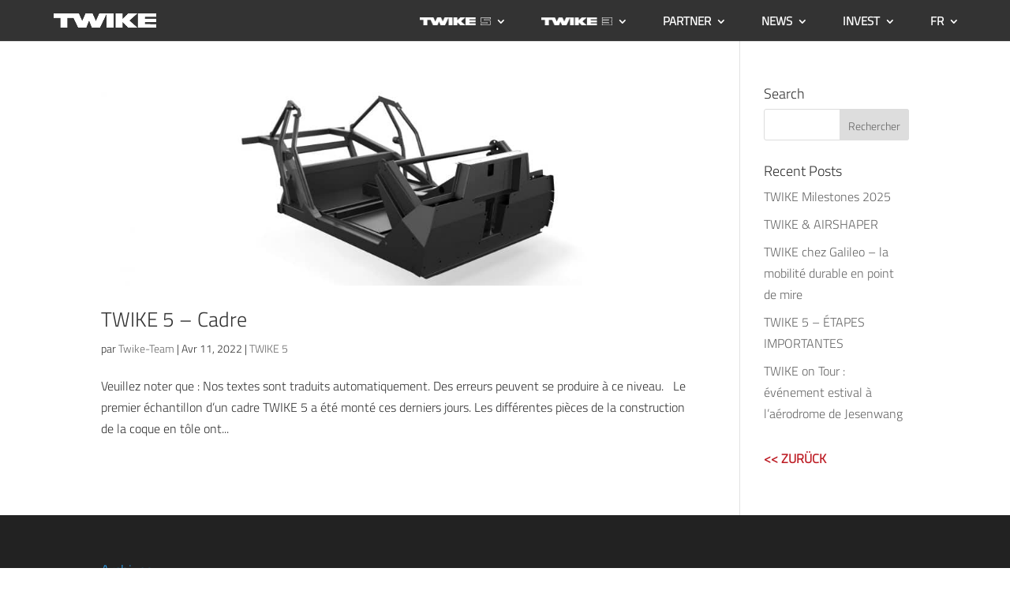

--- FILE ---
content_type: text/html; charset=UTF-8
request_url: https://twike.com/wp-admin/admin-ajax.php?&action=dm_device_id
body_size: -125
content:
69759995-e34a-f970-b1c1-512f2b17b863

--- FILE ---
content_type: text/css; charset=utf-8
request_url: https://twike.com/wp-content/plugins/twike-ranking-table/public/css/twike-ranking-table-public.css?ver=1.0.0
body_size: 338
content:
/**
 * All of the CSS for your public-facing functionality should be
 * included in this file.
 */

.twike-nickname {
  font-family: "OCR", Helvetica, Arial, Lucida, sans-serif;
  text-decoration: underline;
}

.twike-ranking-table {
  border: 0 !important;
  margin: 30px 0 !important;
}

.twike-ranking-table tr:not(:first-child) {
  border-top: 1px solid #333;
}

.twike-ranking-table th {
  font-weight: normal !important;
}

.twike-ranking-table td {
  font-family: "OCR", Helvetica, Arial, Lucida, sans-serif;
  font-size: 1.8em;
  border-top: 0 !important;
  padding: 10px 3px 3px 24px !important;
}

.twike-ranking-table th {
  font-weight: normal;
}

.twike-ranking-table th {
  line-height: 1.3rem;
  width: 200px;
}

.twike-ranking-search input {
  border-radius: 14px;
}

.twike-ranking-search button {
  display: block;
  margin: 30px auto 45px auto !important; 
}

.twike-ranking-search button:disabled {
  cursor: pointer;
}

.twike-ranking-search button:not(:disabled):hover {
  cursor: pointer;
}

.lds-ring {
  display: block;
  position: relative;
  width: 80px;
  height: 80px;
  margin: 0 auto;
}
.lds-ring div {
  box-sizing: border-box;
  display: block;
  position: absolute;
  width: 64px;
  height: 64px;
  margin: 8px;
  border: 8px solid #333;
  border-radius: 50%;
  animation: lds-ring 1.2s cubic-bezier(0.5, 0, 0.5, 1) infinite;
  border-color: #333 transparent transparent transparent;
}
.lds-ring div:nth-child(1) {
  animation-delay: -0.45s;
}
.lds-ring div:nth-child(2) {
  animation-delay: -0.3s;
}
.lds-ring div:nth-child(3) {
  animation-delay: -0.15s;
}
@keyframes lds-ring {
  0% {
    transform: rotate(0deg);
  }
  100% {
    transform: rotate(360deg);
  }
}


--- FILE ---
content_type: text/javascript; charset=utf-8
request_url: https://twike.com/wp-content/cache/borlabs-cookie/1/borlabs-cookie-config-fr.json.js?ver=3.3.23-30
body_size: 14614
content:
var borlabsCookieConfig = (function () { return JSON.parse("{\"contentBlockers\":{\"facebook-content-blocker\":{\"description\":\"\",\"hosts\":[{\"hostname\":\"connect.facebook.net\"},{\"hostname\":\"facebook.com\"}],\"id\":\"facebook-content-blocker\",\"javaScriptGlobal\":\"if (document.querySelector(&#039;[data-borlabs-cookie-script-blocker-id=&quot;facebook-sdk&quot;]&#039;)) {\\n\\twindow.BorlabsCookie.ScriptBlocker.allocateScriptBlockerToContentBlocker(contentBlockerData.id, &#039;facebook-sdk&#039;, &#039;scriptBlockerId&#039;);\\n\\twindow.BorlabsCookie.Unblock.unblockScriptBlockerId(&#039;facebook-sdk&#039;);\\n}\",\"javaScriptInitialization\":\"if(typeof FB === &quot;object&quot;) { FB.XFBML.parse(el.parentElement); }\",\"name\":\"Facebook\",\"providerId\":\"meta\",\"repeatableSettings\":[],\"serviceId\":\"facebook\",\"settings\":{\"execute-global-code-before-unblocking\":\"1\"}},\"google-maps\":{\"description\":\"\",\"hosts\":[{\"hostname\":\"google.com\"},{\"hostname\":\"google.de\"},{\"hostname\":\"maps.google.com\"}],\"id\":\"google-maps\",\"javaScriptGlobal\":\"\",\"javaScriptInitialization\":\"\",\"name\":\"Google Maps\",\"providerId\":\"google\",\"repeatableSettings\":[],\"serviceId\":\"maps\",\"settings\":{\"execute-global-code-before-unblocking\":\"\",\"api-key\":\"\"}},\"google-maps-divi\":{\"description\":\"\",\"hosts\":[],\"id\":\"google-maps-divi\",\"javaScriptGlobal\":\"if (document.querySelector(&#039;[data-borlabs-cookie-script-blocker-id=&quot;google-maps-api&quot;]&#039;)) {\\n\\twindow.BorlabsCookie.ScriptBlocker.allocateScriptBlockerToContentBlocker(contentBlockerData.id, &#039;google-maps-api&#039;, &#039;scriptBlockerId&#039;);\\n\\twindow.BorlabsCookie.Unblock.unblockScriptBlockerId(&#039;google-maps-api&#039;);\\n}\",\"javaScriptInitialization\":\"(function() {\\n\\tif (typeof el.parentNode !== &#039;undefined&#039; &amp;&amp; el.parentNode.hasAttribute(&#039;data-borlabs-remove-container-on-unlocking&#039;)) {\\n\\t\\tvar toRemove = el.parentNode;\\n\\t\\tvar parentNode = el.parentNode.parentNode; \\n\\t\\tparentNode.insertBefore(el, toRemove);\\n\\t\\tparentNode.removeChild(toRemove);\\n\\t}\\n\\twindow.BorlabsCookie.Tools.onExist(&#039;google&#039;, () =&gt; {\\n\\t\\twindow.et_pb_map_init(jQuery(el.parentNode));\\n\\t});\\n})();\",\"name\":\"Google Maps\",\"providerId\":\"google\",\"repeatableSettings\":[],\"serviceId\":\"maps\",\"settings\":{\"execute-global-code-before-unblocking\":\"1\"}},\"google-maps-custom\":{\"description\":\"\",\"hosts\":[],\"id\":\"google-maps-custom\",\"javaScriptGlobal\":\"\",\"javaScriptInitialization\":\"\",\"name\":\"Google Maps Custom\",\"providerId\":\"google\",\"repeatableSettings\":[],\"serviceId\":\"maps\",\"settings\":{\"execute-global-code-before-unblocking\":\"0\"}},\"maps\":{\"description\":\"\",\"hosts\":[],\"id\":\"maps\",\"javaScriptGlobal\":\"\",\"javaScriptInitialization\":\"\",\"name\":\"Google Maps Custom\",\"providerId\":\"google\",\"repeatableSettings\":[],\"serviceId\":\"maps\",\"settings\":{\"execute-global-code-before-unblocking\":\"0\"}},\"instagram\":{\"description\":\"\",\"hosts\":[{\"hostname\":\"instagram.com\"}],\"id\":\"instagram\",\"javaScriptGlobal\":\"if (document.querySelector(&#039;[data-borlabs-cookie-script-blocker-id=&quot;instagram-embed-script&quot;]&#039;)) {\\n\\twindow.BorlabsCookie.ScriptBlocker.allocateScriptBlockerToContentBlocker(contentBlockerData.id, &#039;instagram-embed-script&#039;, &#039;scriptBlockerId&#039;);\\n\\twindow.BorlabsCookie.Unblock.unblockScriptBlockerId(&#039;instagram-embed-script&#039;);\\n}\",\"javaScriptInitialization\":\"if (typeof instgrm === &quot;object&quot; &amp;&amp; typeof instgrm.Embeds === &quot;object&quot; &amp;&amp; typeof instgrm.Embeds.process === &quot;function&quot;) {\\n\\twindow.instgrm.Embeds.process();\\n}\",\"name\":\"Instagram\",\"providerId\":\"meta\",\"repeatableSettings\":[],\"serviceId\":\"instagram\",\"settings\":{\"execute-global-code-before-unblocking\":\"1\"}},\"open-street-map\":{\"description\":\"\",\"hosts\":[{\"hostname\":\"openstreetmap.org\"},{\"hostname\":\"osm.org\"}],\"id\":\"open-street-map\",\"javaScriptGlobal\":\"\",\"javaScriptInitialization\":\"\",\"name\":\"OpenStreetMap\",\"providerId\":\"open-street-map\",\"repeatableSettings\":[],\"serviceId\":\"open-street-map\",\"settings\":{\"execute-global-code-before-unblocking\":\"\"}},\"default\":{\"description\":\"Le &lt;strong&gt;Bloqueur de contenu&lt;em&gt;par d\\u00e9faut&lt;\\/em&gt;&lt;\\/strong&gt; est un type sp\\u00e9cial qui est toujours utilis\\u00e9 lorsqu&#039;aucun &lt;strong&gt;Bloqueur de contenu&lt;\\/strong&gt; sp\\u00e9cifique n&#039;a \\u00e9t\\u00e9 trouv\\u00e9.&lt;br&gt;Il n&#039;est donc pas possible d&#039;utiliser la fonctionnalit\\u00e9 &lt;strong&gt;D\\u00e9bloquer tout&lt;\\/strong&gt;.\",\"hosts\":[],\"id\":\"default\",\"javaScriptGlobal\":\"\",\"javaScriptInitialization\":\"\",\"name\":\"Par d\\u00e9faut\",\"providerId\":\"unknown\",\"repeatableSettings\":[],\"serviceId\":null,\"settings\":{\"execute-global-code-before-unblocking\":\"\"}},\"contact-form-seven-recaptcha\":{\"description\":\"\",\"hosts\":[],\"id\":\"contact-form-seven-recaptcha\",\"javaScriptGlobal\":\"if (document.querySelector(&#039;[data-borlabs-cookie-script-blocker-id=&quot;contact-form-seven-recaptcha&quot;]&#039;)) {\\n  window.BorlabsCookie.ScriptBlocker.allocateScriptBlockerToContentBlocker(contentBlockerData.id, &#039;contact-form-seven-recaptcha&#039;, &#039;scriptBlockerId&#039;);\\n  window.BorlabsCookie.Unblock.unblockScriptBlockerId(&#039;contact-form-seven-recaptcha&#039;);\\n}\",\"javaScriptInitialization\":\"BorlabsCookie.Tools.onExist(&#039;grecaptcha&#039;, () =&gt; {\\n!function(e){var t={};function r(n){if(t[n])return t[n].exports;var o=t[n]={i:n,l:!1,exports:{}};return e[n].call(o.exports,o,o.exports,r),o.l=!0,o.exports}r.m=e,r.c=t,r.d=function(e,t,n){r.o(e,t)||Object.defineProperty(e,t,{enumerable:!0,get:n})},r.r=function(e){&quot;undefined&quot;!=typeof Symbol&amp;&amp;Symbol.toStringTag&amp;&amp;Object.defineProperty(e,Symbol.toStringTag,{value:&quot;Module&quot;}),Object.defineProperty(e,&quot;__esModule&quot;,{value:!0})},r.t=function(e,t){if(1&amp;t&amp;&amp;(e=r(e)),8&amp;t)return e;if(4&amp;t&amp;&amp;&quot;object&quot;==typeof e&amp;&amp;e&amp;&amp;e.__esModule)return e;var n=Object.create(null);if(r.r(n),Object.defineProperty(n,&quot;default&quot;,{enumerable:!0,value:e}),2&amp;t&amp;&amp;&quot;string&quot;!=typeof e)for(var o in e)r.d(n,o,function(t){return e[t]}.bind(null,o));return n},r.n=function(e){var t=e&amp;&amp;e.__esModule?function(){return e.default}:function(){return e};return r.d(t,&quot;a&quot;,t),t},r.o=function(e,t){return Object.prototype.hasOwnProperty.call(e,t)},r.p=&quot;&quot;,r(r.s=3)}([function(e,t){e.exports=function(e,t){(null==t||t&gt;e.length)&amp;&amp;(t=e.length);for(var r=0,n=new Array(t);r&lt;t;r++)n[r]=e[r];return n},e.exports.default=e.exports,e.exports.__esModule=!0},function(e,t,r){var n=r(4),o=r(5),c=r(6),u=r(7);e.exports=function(e){return n(e)||o(e)||c(e)||u()},e.exports.default=e.exports,e.exports.__esModule=!0},function(e,t){e.exports=function(e,t,r){return t in e?Object.defineProperty(e,t,{value:r,enumerable:!0,configurable:!0,writable:!0}):e[t]=r,e},e.exports.default=e.exports,e.exports.__esModule=!0},function(e,t,r){&quot;use strict&quot;;r.r(t);var n,o=r(1),c=r.n(o),u=r(2),a=r.n(u);function i(e,t){var r=Object.keys(e);if(Object.getOwnPropertySymbols){var n=Object.getOwnPropertySymbols(e);t&amp;&amp;(n=n.filter((function(t){return Object.getOwnPropertyDescriptor(e,t).enumerable}))),r.push.apply(r,n)}return r}wpcf7_recaptcha=function(e){for(var t=1;t&lt;arguments.length;t++){var r=null!=arguments[t]?arguments[t]:{};t%2?i(Object(r),!0).forEach((function(t){a()(e,t,r[t])})):Object.getOwnPropertyDescriptors?Object.defineProperties(e,Object.getOwnPropertyDescriptors(r)):i(Object(r)).forEach((function(t){Object.defineProperty(e,t,Object.getOwnPropertyDescriptor(r,t))}))}return e}({},null!==(n=wpcf7_recaptcha)&amp;&amp;void 0!==n?n:{});var f=wpcf7_recaptcha.sitekey,p=wpcf7_recaptcha.actions,s=p.homepage,l=p.contactform,d=function(e){var t=e.action,r=e.func,n=e.params;grecaptcha.execute(f,{action:t}).then((function(e){var r=new CustomEvent(&quot;wpcf7grecaptchaexecuted&quot;,{detail:{action:t,token:e}});document.dispatchEvent(r)})).then((function(){&quot;function&quot;==typeof r&amp;&amp;r.apply(void 0,c()(n))})).catch((function(e){return console.error(e)}))};if(grecaptcha.ready((function(){d({action:s})})),document.addEventListener(&quot;change&quot;,(function(e){d({action:l})})),&quot;undefined&quot;!=typeof wpcf7&amp;&amp;&quot;function&quot;==typeof wpcf7.submit){var b=wpcf7.submit;wpcf7.submit=function(e){var t=arguments.length&gt;1&amp;&amp;void 0!==arguments[1]?arguments[1]:{};d({action:l,func:b,params:[e,t]})}}document.addEventListener(&quot;wpcf7grecaptchaexecuted&quot;,(function(e){document.querySelectorAll(&#039;form.wpcf7-form input[name=&quot;_wpcf7_recaptcha_response&quot;]&#039;).forEach((function(t){t.setAttribute(&quot;value&quot;,e.detail.token)}))}))},function(e,t,r){var n=r(0);e.exports=function(e){if(Array.isArray(e))return n(e)},e.exports.default=e.exports,e.exports.__esModule=!0},function(e,t){e.exports=function(e){if(&quot;undefined&quot;!=typeof Symbol&amp;&amp;Symbol.iterator in Object(e))return Array.from(e)},e.exports.default=e.exports,e.exports.__esModule=!0},function(e,t,r){var n=r(0);e.exports=function(e,t){if(e){if(&quot;string&quot;==typeof e)return n(e,t);var r=Object.prototype.toString.call(e).slice(8,-1);return&quot;Object&quot;===r&amp;&amp;e.constructor&amp;&amp;(r=e.constructor.name),&quot;Map&quot;===r||&quot;Set&quot;===r?Array.from(e):&quot;Arguments&quot;===r||\\/^(?:Ui|I)nt(?:8|16|32)(?:Clamped)?Array$\\/.test(r)?n(e,t):void 0}},e.exports.default=e.exports,e.exports.__esModule=!0},function(e,t){e.exports=function(){throw new TypeError(&quot;Invalid attempt to spread non-iterable instance.\\\\nIn order to be iterable, non-array objects must have a [Symbol.iterator]() method.&quot;)},e.exports.default=e.exports,e.exports.__esModule=!0}]);\\n  \\n  \\/\\/ enable submit\\n  const form = el.previousSibling;\\n  if (!form) { return; }\\n  document.querySelectorAll(&#039;.wpcf7-submit&#039;).forEach(btn =&gt; btn.disabled = false);\\n});\",\"name\":\"reCAPTCHA\",\"providerId\":\"google\",\"repeatableSettings\":[],\"serviceId\":\"recaptcha\",\"settings\":{\"execute-global-code-before-unblocking\":\"1\"}},\"divi-contact-form-recaptcha\":{\"description\":\"\",\"hosts\":[],\"id\":\"divi-contact-form-recaptcha\",\"javaScriptGlobal\":\"if (document.querySelector(&#039;[data-borlabs-cookie-script-blocker-id=&quot;divi-recaptcha&quot;]&#039;)) {\\n  window.BorlabsCookie.ScriptBlocker.allocateScriptBlockerToContentBlocker(contentBlockerData.id, &#039;divi-recaptcha&#039;, &#039;scriptBlockerId&#039;);\\n  window.BorlabsCookie.Unblock.unblockScriptBlockerId(&#039;divi-recaptcha&#039;);\\n}\",\"javaScriptInitialization\":\"BorlabsCookie.Tools.onExist(&#039;grecaptcha&#039;, () =&gt; {\\n  jQuery(&#039;.et_pb_contact_submit&#039;).prop(&#039;disabled&#039;, false);\\n  grecaptcha.ready(function() {\\n    window.etCore.api.spam.recaptcha.init();\\n  });\\n})\",\"name\":\"reCAPTCHA\",\"providerId\":\"google\",\"repeatableSettings\":[],\"serviceId\":\"recaptcha\",\"settings\":{\"execute-global-code-before-unblocking\":\"1\"}},\"gravity-forms-recaptcha\":{\"description\":\"\",\"hosts\":[],\"id\":\"gravity-forms-recaptcha\",\"javaScriptGlobal\":\"if (document.querySelector(&#039;[data-borlabs-cookie-script-blocker-id=&quot;gravity-forms-recaptcha&quot;]&#039;)) {\\n  window.BorlabsCookie.ScriptBlocker.allocateScriptBlockerToContentBlocker(contentBlockerData.id, &#039;gravity-forms-recaptcha&#039;, &#039;scriptBlockerId&#039;);\\n  window.BorlabsCookie.Unblock.unblockScriptBlockerId(&#039;gravity-forms-recaptcha&#039;);\\n}\",\"javaScriptInitialization\":\"\",\"name\":\"reCAPTCHA\",\"providerId\":\"google\",\"repeatableSettings\":[],\"serviceId\":\"recaptcha\",\"settings\":{\"execute-global-code-before-unblocking\":\"1\"}},\"contact-form-seven-turnstile\":{\"description\":\"\",\"hosts\":[],\"id\":\"contact-form-seven-turnstile\",\"javaScriptGlobal\":\"if (document.querySelector(&#039;[data-borlabs-cookie-script-blocker-id=&quot;contact-form-seven-turnstile&quot;]&#039;)) {\\n\\twindow.BorlabsCookie.ScriptBlocker.allocateScriptBlockerToContentBlocker(contentBlockerData.id, &#039;contact-form-seven-turnstile&#039;, &#039;scriptBlockerId&#039;);\\n\\twindow.BorlabsCookie.Unblock.unblockScriptBlockerId(&#039;contact-form-seven-turnstile&#039;);\\n}\",\"javaScriptInitialization\":\"el.closest(&#039;.wpcf7-form&#039;)?.querySelectorAll(&#039;.wpcf7-submit&#039;)?.forEach(btn =&gt; btn.disabled = false);\",\"name\":\"Turnstile\",\"providerId\":\"cloudflare\",\"repeatableSettings\":[],\"serviceId\":\"turnstile\",\"settings\":{\"execute-global-code-before-unblocking\":\"1\"}},\"vimeo-content-blocker\":{\"description\":\"\",\"hosts\":[{\"hostname\":\"vimeo.com\"}],\"id\":\"vimeo-content-blocker\",\"javaScriptGlobal\":\"if (document.querySelector(&#039;[data-borlabs-cookie-script-blocker-id=&quot;vimeo-player-sdk&quot;]&#039;)) {\\n  window.BorlabsCookie.ScriptBlocker.allocateScriptBlockerToContentBlocker(contentBlockerData.id, &#039;vimeo-player-sdk&#039;, &#039;scriptBlockerId&#039;);\\n  window.BorlabsCookie.Unblock.unblockScriptBlockerId(&#039;vimeo-player-sdk&#039;);\\n}\",\"javaScriptInitialization\":\"\",\"name\":\"Vimeo\",\"providerId\":\"vimeo\",\"repeatableSettings\":[],\"serviceId\":\"vimeo\",\"settings\":{\"delete-thumbnails-off\":\"0\",\"execute-global-code-before-unblocking\":\"1\",\"save-thumbnails-on\":\"1\",\"autoplay-off\":\"0\",\"video-wrapper-off\":\"0\"}},\"x-alias-twitter-content-blocker\":{\"description\":\"\",\"hosts\":[{\"hostname\":\"twitter.com\"},{\"hostname\":\"t.co\"}],\"id\":\"x-alias-twitter-content-blocker\",\"javaScriptGlobal\":\"if (document.querySelector(&#039;[data-borlabs-cookie-script-blocker-id=&quot;x-alias-twitter&quot;]&#039;)) {\\n\\twindow.BorlabsCookie.ScriptBlocker.allocateScriptBlockerToContentBlocker(contentBlockerData.id, &#039;x-alias-twitter&#039;, &#039;scriptBlockerId&#039;);\\n\\twindow.BorlabsCookie.Unblock.unblockScriptBlockerId(&#039;x-alias-twitter&#039;);\\n}\",\"javaScriptInitialization\":\"\",\"name\":\"X\",\"providerId\":\"x-alias-twitter\",\"repeatableSettings\":[],\"serviceId\":\"x-alias-twitter\",\"settings\":{\"execute-global-code-before-unblocking\":\"1\"}},\"youtube-content-blocker\":{\"description\":\"\",\"hosts\":[{\"hostname\":\"youtu.be\"},{\"hostname\":\"youtube-nocookie.com\"},{\"hostname\":\"youtube.\"},{\"hostname\":\"youtube.com\"}],\"id\":\"youtube-content-blocker\",\"javaScriptGlobal\":\"\",\"javaScriptInitialization\":\"\",\"name\":\"YouTube\",\"providerId\":\"google\",\"repeatableSettings\":[],\"serviceId\":\"youtube\",\"settings\":{\"execute-global-code-before-unblocking\":\"\",\"delete-thumbnails-off\":\"0\",\"save-thumbnails-on\":\"1\",\"youtube-thumbnail-quality\":\"hqdefault\",\"youtube-change-url-to-nocookie-on\":\"1\",\"autoplay-off\":\"0\",\"video-wrapper-off\":\"0\"}}},\"globalStrings\":{\"a11yDialogCloseButton\":\"Fermer la bo\\u00eete de dialogue\",\"a11yDialogCloseButtonExplained\":\"Ce bouton ferme la bo\\u00eete de dialogue. Ses fonctions sont identiques \\u00e0 celles du bouton {{ entranceAcceptOnlyEssential }}.\",\"a11yProviderDialogExplained\":\"Vous trouverez ci-dessous une liste d\\u00e9taillant le provider dont le service ou le contenu est actuellement bloqu\\u00e9.\",\"a11yProviderListExplained\":\"La liste suivante \\u00e9num\\u00e8re les providers pour lesquels un consentement peut \\u00eatre donn\\u00e9.\",\"a11yRegionServices\":\"Liste des services et option filtre\",\"a11yRegionServicesExplained\":\"Cette section contient une liste des services pour lesquels vous pouvez donner votre consentement. Vous pouvez utiliser le filtre pour r\\u00e9duire la liste en entrant un terme de recherche. La liste se met \\u00e0 jour automatiquement au fur et \\u00e0 mesure de la saisie.\",\"a11yServiceGroupListExplained\":\"La liste suivante \\u00e9num\\u00e8re les groupes de services pour lesquels un consentement peut \\u00eatre donn\\u00e9. Le premier groupe de services est essentiel et ne peut \\u00eatre d\\u00e9coch\\u00e9.\",\"a11yWidgetButton\":\"Ouvrir la bo\\u00eete de dialogue Pr\\u00e9f\\u00e9rences en mati\\u00e8re de confidentialit\\u00e9\",\"consentHistoryLoading\":\"Chargement historique des consentements ...\",\"consentHistoryNoData\":\"Aucune donn\\u00e9e de consentement\",\"consentHistoryTableChoice\":\"Choix\",\"consentHistoryTableConsentGiven\":\"Oui\",\"consentHistoryTableConsents\":\"Consentements\",\"consentHistoryTableConsentWithdrawn\":\"Non\",\"consentHistoryTableDate\":\"Date\",\"consentHistoryTableVersion\":\"Version\",\"consentHistoryTableVersionChanges\":\"Modifications\",\"consentHistoryTableVersionChangesAdded\":\"Ajout\\u00e9(s)\",\"consentHistoryTableVersionChangesRemoved\":\"Retir\\u00e9(s)\",\"detailsAcceptAllButton\":\"Alle akzeptieren\",\"detailsAcceptOnlyEssential\":\"Nur essenzielle Cookies akzeptieren\",\"detailsBackLink\":\"Zur\\u00fcck\",\"detailsDescription\":\"Hier finden Sie eine \\u00dcbersicht \\u00fcber alle verwendeten Cookies. Sie k\\u00f6nnen Ihre Einwilligung zu ganzen Kategorien geben oder sich weitere Informationen anzeigen lassen und so nur bestimmte Cookies ausw\\u00e4hlen.\",\"detailsDeselectAll\":\"Tout d\\u00e9s\\u00e9lectionner\",\"detailsHeadline\":\"Datenschutzeinstellungen\",\"detailsHideMoreInformationLink\":\"Cookie-Informationen ausblenden\",\"detailsSaveConsentButton\":\"Speichern\",\"detailsSelectAll\":\"Tout s\\u00e9lectionner\",\"detailsShowMoreInformationLink\":\"Cookie-Informationen anzeigen\",\"detailsSwitchStatusActive\":\"An\",\"detailsSwitchStatusInactive\":\"Aus\",\"detailsTabConsentHistory\":\"Historique des consentements\",\"detailsTabProvider\":\"Provider\",\"detailsTabServiceGroups\":\"Groupes de services\",\"detailsTabServices\":\"Services\",\"entranceAcceptAllButton\":\"Alle akzeptieren\",\"entranceAcceptOnlyEssential\":\"Nur essenzielle Cookies akzeptieren\",\"entranceDescription\":\"We need your consent before you can continue on our website.\",\"entranceHeadline\":\"Datenschutzeinstellungen\",\"entranceLanguageSwitcherLink\":\"Langue\",\"entrancePreferencesButton\":\"Individuelle Datenschutzeinstellungen\",\"entrancePreferencesLink\":\"Cookie-Details\",\"entranceSaveConsentButton\":\"Speichern\",\"iabTcfA11yPurposeListExplained\":\"Voici une liste des finalit\\u00e9s de l\'IAB Transparency and Consent Framework (TCF) pour lesquelles un consentement peut \\u00eatre donn\\u00e9. Le TCF a \\u00e9t\\u00e9 cr\\u00e9\\u00e9 pour aider les \\u00e9diteurs, les providers de technologie et les annonceurs \\u00e0 se conformer au RGPD et \\u00e0 la directive ePrivacy de l\'UE.\",\"iabTcfA11yRegionTcfVendorConsentHistory\":\"Consentements vendors TCF et option filtre\",\"iabTcfA11yRegionTcfVendorConsentHistoryExplained\":\"Cette section contient une liste de vendors ainsi que des informations sur vos choix en mati\\u00e8re de consentement. Vous pouvez utiliser le filtre pour r\\u00e9duire la liste en saisissant un terme de recherche. La liste se met \\u00e0 jour automatiquement au fur et \\u00e0 mesure que vous tapez.\",\"iabTcfA11yRegionVendors\":\"Liste des vendors et option filtre\",\"iabTcfA11yRegionVendorsExplained\":\"Cette section contient une liste de vendors pour lesquels vous pouvez donner votre consentement. Vous pouvez utiliser le filtre pour r\\u00e9duire la liste en saisissant un terme de recherche. La liste se met \\u00e0 jour automatiquement au fur et \\u00e0 mesure de la saisie.\",\"iabTcfA11yServiceGroupListExplained\":\"La liste suivante \\u00e9num\\u00e8re les groupes de services pour lesquels un consentement peut \\u00eatre donn\\u00e9. Le premier groupe de services est essentiel et ne peut \\u00eatre d\\u00e9coch\\u00e9. Ces groupes de services ne font pas partie de la norme TCF.\",\"iabTcfDataRetention\":\"Conservation des donn\\u00e9es :\",\"iabTcfDataRetentionInDays\":\"Jours\",\"iabTcfDescriptionCookieInformation\":\"Les choix que vous faites concernant les finalit\\u00e9s et les vendors mentionn\\u00e9s dans cet avis sont stock\\u00e9s dans un cookie nomm\\u00e9 {{ iabTcfCookieName }} pendant une dur\\u00e9e maximale de {{ cookieLifetime }} jours.\",\"iabTcfDescriptionIndiviualSettings\":\"Veuillez noter qu\'en fonction des param\\u00e8tres individuels, il se peut que certaines fonctions du site ne soient pas disponibles.\",\"iabTcfDescriptionLegInt\":\"Certains de nos <a href=\\\"#\\\" role=\\\"button\\\" data-borlabs-cookie-actions=\\\"vendors\\\">Partenaires {{ totalVendors }}<\\/a> traitent vos donn\\u00e9es (r\\u00e9vocables \\u00e0 tout moment) sur la base de l\'<a href=\\\"#\\\" role=\\\"button\\\" data-borlabs-cookie-actions=\\\"leg-int\\\">Int\\u00e9r\\u00eat l\\u00e9gitime<\\/a>.\",\"iabTcfDescriptionMoreInformation\":\"Vous trouverez plus d\'informations sur l\'utilisation de vos donn\\u00e9es et sur nos partenaires dans la rubrique <a href=\\\"#\\\" role=\\\"button\\\" data-borlabs-cookie-actions=\\\"preferences\\\">Param\\u00e8tres<\\/a> ou dans notre politique de confidentialit\\u00e9.\",\"iabTcfDescriptionNoCommitment\":\"Il n\'y a aucune obligation d\'accepter le traitement de vos donn\\u00e9es pour utiliser cette offre.\",\"iabTcfDescriptionPersonalData\":\"Les donn\\u00e9es personnelles peuvent \\u00eatre trait\\u00e9es (par ex. finalit\\u00e9s de reconnaissance, adresses IP), par exemple pour personnaliser les publicit\\u00e9s et le contenu ou pour mesurer les publicit\\u00e9s et le contenu.\",\"iabTcfDescriptionRevoke\":\"Nous ne pouvons pas afficher certains consentements sans votre consentement. Vous pouvez r\\u00e9voquer ou modifier votre s\\u00e9lection \\u00e0 tout moment sous <a href=\\\"#\\\" role=\\\"button\\\" data-borlabs-cookie-actions=\\\"preferences\\\">Param\\u00e8tres<\\/a>. Votre s\\u00e9lection ne s\'appliquera qu\'\\u00e0 cette offre.\",\"iabTcfDescriptionTechnology\":\"Nous avons besoin de votre consentement pour que nous et nos partenaires {{ totalVendors }} puissions utiliser des cookies et d\'autres technologies pour vous proposer des contenus et des publicit\\u00e9s pertinents. C\'est ainsi que nous finan\\u00e7ons et optimisons notre site web.\",\"iabTcfHeadlineConsentHistory\":\"Consentements vendors TCF\",\"iabTcfHeadlineConsentHistoryNonTcfStandard\":\"Consentements norme non-TCF\",\"iabTcfHeadlineDataCategories\":\"Cat\\u00e9gories de donn\\u00e9es\",\"iabTcfHeadlineFeatures\":\"Fonctionnalit\\u00e9s\",\"iabTcfHeadlineIllustrations\":\"Illustrations\",\"iabTcfHeadlineLegitimateInterests\":\"Int\\u00e9r\\u00eats l\\u00e9gitimes\",\"iabTcfHeadlineNonTcfCategories\":\"Cat\\u00e9gories norme non-TCF\",\"iabTcfHeadlinePurposes\":\"Finalit\\u00e9s\",\"iabTcfHeadlineSpecialFeatures\":\"Fonctionnalit\\u00e9s sp\\u00e9ciales\",\"iabTcfHeadlineSpecialPurposes\":\"Finalit\\u00e9s sp\\u00e9ciales\",\"iabTcfHeadlineStandardDataRetention\":\"Conservation standard des donn\\u00e9es\",\"iabTcfHeadlineStorageInformation\":\"Informations stockage\",\"iabTcfHeadlineVendorAdditionalInformation\":\"Informations vendor\",\"iabTcfHeadlineVendorConsentHistory\":\"Historique\",\"iabTcfNonTcf\":\"Norme non-TCF\",\"iabTcfShowAllProviders\":\"Afficher tous les providers\",\"iabTcfShowAllVendors\":\"Afficher tous les vendors\",\"iabTcfStorageInformationCookieRefresh\":\"Rafra\\u00eechissement du cookie\",\"iabTcfStorageInformationDateDay\":\"Jour\",\"iabTcfStorageInformationDateDays\":\"Jours\",\"iabTcfStorageInformationDateLessThanADay\":\"Moins d\'un jour\",\"iabTcfStorageInformationDateMonth\":\"Mois\",\"iabTcfStorageInformationDateMonths\":\"Mois\",\"iabTcfStorageInformationDomain\":\"Domaine\",\"iabTcfStorageInformationIdentifier\":\"Identifiant\",\"iabTcfStorageInformationMaxAgeSeconds\":\"Dur\\u00e9e de vie\",\"iabTcfStorageInformationPurposes\":\"Finalit\\u00e9(s)\",\"iabTcfStorageInformationStatusNo\":\"Non\",\"iabTcfStorageInformationStatusYes\":\"Oui\",\"iabTcfStorageInformationType\":\"Type\",\"iabTcfStorageInformationUsesCookies\":\"Stockage du cookie\",\"iabTcfStorageInformationUsesNonCookieAccess\":\"Acc\\u00e8s sans cookie\",\"iabTcfTabCategories\":\"Cat\\u00e9gories\",\"iabTcfTabLegitimateInterest\":\"Int\\u00e9r\\u00eat l\\u00e9gitime\",\"iabTcfTabVendors\":\"Vendors\",\"iabTcfVendorLegitimateInterestClaim\":\"Revendication int\\u00e9r\\u00eat l\\u00e9gitime\",\"iabTcfVendorPlural\":\"Vendors\",\"iabTcfVendorPrivacyPolicy\":\"Politique de confidentialit\\u00e9\",\"iabTcfVendorSearchPlaceholder\":\"Rechercher vendors...\",\"iabTcfVendorSingular\":\"Vendor\",\"imprintLink\":\"Impressum\",\"legalInformationDescriptionConfirmAge\":\"If you are under 16 and wish to give consent to optional services, you must ask your legal guardians for permission.\",\"legalInformationDescriptionIndividualSettings\":\"Please note that based on individual settings not all functions of the site may be available.\",\"legalInformationDescriptionMoreInformation\":\"You can find more information about the use of your data in our <a href=\\\"{{ privacyPageUrl }}\\\">privacy policy<\\/a>.\",\"legalInformationDescriptionNonEuDataTransfer\":\"Some services process personal data in the USA. With your consent to use these services, you also consent to the processing of your data in the USA pursuant to Art. 49 (1) lit. a GDPR. The ECJ classifies the USA as a country with insufficient data protection according to EU standards. For example, there is a risk that U.S. authorities will process personal data in surveillance programs without any existing possibility of legal action for Europeans.\",\"legalInformationDescriptionNoObligation\":\"There is no obligation to consent to the processing of your data in order to use this offer.\",\"legalInformationDescriptionPersonalData\":\"Personal data may be processed (e.g. IP addresses), for example for personalized ads and content or ad and content measurement.\",\"legalInformationDescriptionRevoke\":\"Vous pouvez r\\u00e9voquer ou modifier votre s\\u00e9lection \\u00e0 tout moment dans la rubrique <a href=\\\"#\\\" role=\\\"button\\\" data-borlabs-cookie-actions=\\\"preferences\\\">Param\\u00e8tres<\\/a>.\",\"legalInformationDescriptionTechnology\":\"We use cookies and other technologies on our website. Some of them are essential, while others help us to improve this website and your experience.\",\"privacyLink\":\"Datenschutzerkl\\u00e4rung\",\"providerAddress\":\"Adresse\",\"providerCloseButton\":\"Fermer\",\"providerCookieUrl\":\"URL cookie\",\"providerDescription\":\"Description\",\"providerInformationTitle\":\"Informations provider\",\"providerName\":\"Nom provider\",\"providerOptOutUrl\":\"URL opt out\",\"providerPartners\":\"Partenaires\",\"providerPlural\":\"Providers\",\"providerPrivacyUrl\":\"URL politique de confidentialit\\u00e9 \",\"providerSearchPlaceholder\":\"Rechercher providers...\",\"providerSingular\":\"Provider\",\"serviceDetailsTableCookieLifetime\":\"Dur\\u00e9e de vie\",\"serviceDetailsTableCookiePurpose\":\"Finalit\\u00e9\",\"serviceDetailsTableCookiePurposeFunctional\":\"Fonctionnels\",\"serviceDetailsTableCookiePurposeTracking\":\"Suivi\",\"serviceDetailsTableCookies\":\"Cookie(s)\",\"serviceDetailsTableCookieType\":\"Type\",\"serviceDetailsTableCookieTypeHttp\":\"HTTP\",\"serviceDetailsTableCookieTypeLocalStorage\":\"Stockage local\",\"serviceDetailsTableCookieTypeSessionStorage\":\"Stockage de session\",\"serviceDetailsTableDescription\":\"Description\",\"serviceDetailsTableHosts\":\"H\\u00f4tes\",\"serviceDetailsTableName\":\"Nom\",\"serviceDetailsTableServiceOptionDataCollection\":\"Collecte des donn\\u00e9es\",\"serviceDetailsTableServiceOptionDataPurpose\":\"Finalit\\u00e9 des donn\\u00e9es\",\"serviceDetailsTableServiceOptionDistribution\":\"Distribution\",\"serviceDetailsTableServiceOptionLegalBasis\":\"Base l\\u00e9gale\",\"serviceDetailsTableServiceOptionProcessingLocation\":\"Lieu de traitement\",\"serviceDetailsTableServiceOptions\":\"Options de services\",\"serviceDetailsTableServiceOptionTechnology\":\"Technologie\",\"servicePlural\":\"Services\",\"serviceSearchPlaceholder\":\"Rechercher services...\",\"serviceSingular\":\"Service\"},\"providers\":{\"automattic-ireland\":{\"address\":\"Grand Canal Dock, 25 Herbert Pl Dublin, D02 AY86\",\"contentBlockerIds\":[],\"cookieUrl\":\"\",\"description\":\"Aut O&#039;Mattic A8C Ireland Ltd. est une filiale d&#039;Automattic, la soci\\u00e9t\\u00e9 \\u00e0 l&#039;origine de WordPress.com, Jetpack, WooCommerce, etc. Il s&#039;agit d&#039;une soci\\u00e9t\\u00e9 de d\\u00e9veloppement web.\",\"iabVendorId\":null,\"id\":\"automattic-ireland\",\"name\":\"Aut O\\u2019Mattic A8C Ireland Ltd.\",\"optOutUrl\":\"\",\"partners\":\"\",\"privacyUrl\":\"https:\\/\\/automattic.com\\/privacy\\/\",\"serviceIds\":[\"jetpack\"]},\"cloudflare\":{\"address\":\"Rosental 7, 80331 M\\u00fcnchen\",\"contentBlockerIds\":[\"contact-form-seven-turnstile\"],\"cookieUrl\":\"\",\"description\":\"Cloudflare fournit des services de s\\u00e9curit\\u00e9, de performance et de fiabilit\\u00e9 pour les sites web et les applications.\",\"iabVendorId\":null,\"id\":\"cloudflare\",\"name\":\"Cloudflare Germany GmbH\",\"optOutUrl\":\"\",\"partners\":\"\",\"privacyUrl\":\"https:\\/\\/www.cloudflare.com\\/fr-fr\\/privacypolicy\\/\",\"serviceIds\":[\"turnstile\"]},\"google\":{\"address\":\"Gordon House, Barrow Street, Dublin 4, Ireland\",\"contentBlockerIds\":[\"google-maps\",\"youtube-content-blocker\",\"contact-form-seven-recaptcha\",\"divi-contact-form-recaptcha\",\"google-maps-divi\",\"gravity-forms-recaptcha\",\"google-maps-custom\",\"maps\"],\"cookieUrl\":\"https:\\/\\/policies.google.com\\/technologies\\/cookies?hl=de\",\"description\":\"Google LLC, la soci\\u00e9t\\u00e9 qui chapeaute tous les services Google, est une entreprise technologique qui fournit divers services et se consacre au d\\u00e9veloppement de mat\\u00e9riel et de logiciels.\",\"iabVendorId\":null,\"id\":\"google\",\"name\":\"Google\",\"optOutUrl\":\"\",\"partners\":\"\",\"privacyUrl\":\"https:\\/\\/business.safety.google\\/privacy\\/?hl=de\",\"serviceIds\":[\"maps\",\"youtube\",\"recaptcha\"]},\"meta\":{\"address\":\"Meta Platforms Ireland Limited, 4 Grand Canal Square, Grand Canal Harbour, Dublin 2, Irland\",\"contentBlockerIds\":[\"facebook-content-blocker\",\"instagram\"],\"cookieUrl\":\"https:\\/\\/www.facebook.com\\/privacy\\/policies\\/cookies\\/\",\"description\":\"Meta Platforms Ireland Ltd, anciennement connue sous le nom de Facebook Ireland Ltd, est une entreprise technologique qui se concentre sur la construction du &quot;m\\u00e9tavers&quot; et propose des plateformes telles que Facebook, Instagram, WhatsApp et Oculus VR pour les r\\u00e9seaux sociaux, la communication et les exp\\u00e9riences de r\\u00e9alit\\u00e9 virtuelle.\",\"iabVendorId\":null,\"id\":\"meta\",\"name\":\"Meta\",\"optOutUrl\":\"\",\"partners\":\"\",\"privacyUrl\":\"https:\\/\\/www.facebook.com\\/privacy\\/explanation\",\"serviceIds\":[\"facebook\",\"instagram\"]},\"open-street-map\":{\"address\":\"OpenStreetMap Foundation, St John\\u2019s Innovation Centre, Cowley Road, Cambridge, CB4 0WS, United Kingdom\",\"contentBlockerIds\":[\"open-street-map\"],\"cookieUrl\":\"\",\"description\":\"OpenStreetMap est une base de donn\\u00e9es g\\u00e9ographiques libre et gratuite.\",\"iabVendorId\":null,\"id\":\"open-street-map\",\"name\":\"OpenStreetMap\",\"optOutUrl\":\"\",\"partners\":\"\",\"privacyUrl\":\"https:\\/\\/wiki.osmfoundation.org\\/wiki\\/Privacy_Policy\",\"serviceIds\":[\"open-street-map\"]},\"default\":{\"address\":\"-\",\"contentBlockerIds\":[],\"cookieUrl\":\"\",\"description\":\"Il s&#039;agit du propri\\u00e9taire de ce site web. Le propri\\u00e9taire est responsable du contenu de ce site web et du traitement de vos donn\\u00e9es personnelles.\",\"iabVendorId\":null,\"id\":\"default\",\"name\":\"Propri\\u00e9taire de ce site web\",\"optOutUrl\":\"\",\"partners\":\"\",\"privacyUrl\":\"https:\\/\\/twike.com\",\"serviceIds\":[\"wpml\"]},\"vimeo\":{\"address\":\"Vimeo Inc., 330 West 34th Street, 5th Floor, New York, New York 10001, USA\",\"contentBlockerIds\":[\"vimeo-content-blocker\"],\"cookieUrl\":\"https:\\/\\/vimeo.com\\/cookie_policy\",\"description\":\"Vimeo est une plateforme vid\\u00e9o qui permet aux utilisateurs de t\\u00e9l\\u00e9charger, de regarder et de partager des vid\\u00e9os.\",\"iabVendorId\":null,\"id\":\"vimeo\",\"name\":\"Vimeo\",\"optOutUrl\":\"\",\"partners\":\"\",\"privacyUrl\":\"https:\\/\\/vimeo.com\\/privacy\",\"serviceIds\":[\"vimeo\"]},\"x-alias-twitter\":{\"address\":\"Twitter International Unlimited Company, Attn: Data Protection Officer, One Cumberland Place, Fenian Street, Dublin 2, D02 AX07, IRLAND\",\"contentBlockerIds\":[\"x-alias-twitter-content-blocker\"],\"cookieUrl\":\"https:\\/\\/help.twitter.com\\/fr\\/rules-and-policies\\/x-cookies\",\"description\":\"X, anciennement connu sous le nom de Twitter, est un site de r\\u00e9seau social o\\u00f9 les gens communiquent par de courts messages.\",\"iabVendorId\":null,\"id\":\"x-alias-twitter\",\"name\":\"X\",\"optOutUrl\":\"\",\"partners\":\"\",\"privacyUrl\":\"https:\\/\\/twitter.com\\/fr\\/privacy\",\"serviceIds\":[\"x-alias-twitter\"]}},\"serviceGroups\":{\"essential\":{\"description\":\"Essenzielle Cookies erm\\u00f6glichen grundlegende Funktionen und sind f\\u00fcr die einwandfreie Funktion der Website erforderlich.\",\"id\":\"essential\",\"name\":\"Essenziell\",\"preSelected\":true,\"serviceIds\":[\"borlabs-cookie\",\"wpml\"]},\"marketing\":{\"description\":\"Marketing-Cookies werden von Drittanbietern oder Publishern verwendet, um personalisierte Werbung anzuzeigen. Sie tun dies, indem sie Besucher \\u00fcber Websites hinweg verfolgen.\",\"id\":\"marketing\",\"name\":\"Marketing\",\"preSelected\":false,\"serviceIds\":[\"jetpack\"]},\"external-media\":{\"description\":\"Inhalte von Videoplattformen und Social-Media-Plattformen werden standardm\\u00e4\\u00dfig blockiert. Wenn Cookies von externen Medien akzeptiert werden, bedarf der Zugriff auf diese Inhalte keiner manuellen Einwilligung mehr.\",\"id\":\"external-media\",\"name\":\"Externe Medien\",\"preSelected\":false,\"serviceIds\":[\"facebook\",\"maps\",\"instagram\",\"open-street-map\",\"x-alias-twitter\",\"vimeo\",\"youtube\",\"recaptcha\",\"turnstile\"]}},\"services\":{\"borlabs-cookie\":{\"cookies\":[{\"description\":\"Ce cookie stocke les informations relatives au consentement pour les groupes de services et les services individuels.\",\"hostname\":\"#\",\"lifetime\":\"60 jours\",\"name\":\"borlabs-cookie\",\"purpose\":\"functional\",\"type\":\"http\"}],\"description\":\"Enregistre les pr\\u00e9f\\u00e9rences des visiteurs s\\u00e9lectionn\\u00e9es dans la bo\\u00eete de dialogue de Borlabs Cookie.\",\"hosts\":[],\"id\":\"borlabs-cookie\",\"name\":\"Borlabs Cookie\",\"optInCode\":\"\",\"optOutCode\":\"\",\"options\":[],\"providerId\":\"default\",\"repeatableSettings\":[],\"serviceGroupId\":\"essential\",\"settings\":{\"asynchronous-opt-out-code\":\"\",\"block-cookies-before-consent\":\"\",\"disable-code-execution\":\"\",\"prioritize\":\"\"}},\"facebook\":{\"cookies\":[{\"description\":\"Nous utilisons ces cookies pour vous authentifier et vous permettre de rester connect\\u00e9 lorsque vous naviguez entre les pages Facebook.\",\"hostname\":\".facebook.com\",\"lifetime\":\"365 jours\",\"name\":\"c_user\",\"purpose\":\"tracking\",\"type\":\"http\"},{\"description\":\"Ce cookie permet de m\\u00e9moriser vos pr\\u00e9f\\u00e9rences en mati\\u00e8re de publicit\\u00e9.\",\"hostname\":\".facebook.com\",\"lifetime\":\"5 ans\",\"name\":\"oo\",\"purpose\":\"tracking\",\"type\":\"http\"},{\"description\":\"Ce cookie nous aide \\u00e0 s\\u00e9curiser votre compte.\",\"hostname\":\"#\",\"lifetime\":\"Session\",\"name\":\"csrf\",\"purpose\":\"tracking\",\"type\":\"http\"},{\"description\":\"Ce cookie vous permet d&#039;utiliser les fen\\u00eatres de chat de Messenger.\",\"hostname\":\".facebook.com\",\"lifetime\":\"30 jours\",\"name\":\"presence\",\"purpose\":\"tracking\",\"type\":\"http\"},{\"description\":\"Ces cookies permettent d&#039;offrir une exp\\u00e9rience optimale pour l&#039;\\u00e9cran de votre appareil.\",\"hostname\":\".facebook.com\",\"lifetime\":\"7 jours\",\"name\":\"wd\",\"purpose\":\"tracking\",\"type\":\"http\"},{\"description\":\"Nous utilisons ces cookies pour vous authentifier et vous permettre de rester connect\\u00e9 lorsque vous naviguez entre les pages Facebook.\",\"hostname\":\".facebook.com\",\"lifetime\":\"365 jours\",\"name\":\"xs\",\"purpose\":\"tracking\",\"type\":\"http\"},{\"description\":\"Ces cookies permettent d&#039;offrir une exp\\u00e9rience optimale pour l&#039;\\u00e9cran de votre appareil.\",\"hostname\":\"#\",\"lifetime\":\"7 jours\",\"name\":\"dpr\",\"purpose\":\"tracking\",\"type\":\"http\"},{\"description\":\"Ce cookie est utilis\\u00e9 pour stocker et suivre les visites sur les sites web. Lorsqu&#039;un Meta Pixel est install\\u00e9 sur un site web et que ce Pixel utilise des cookies de premi\\u00e8re partie, le Pixel enregistre automatiquement un identifiant unique dans un cookie _fbp pour ce site web s&#039;il n&#039;existe pas encore.\",\"hostname\":\"#\",\"lifetime\":\"90 jours\",\"name\":\"_fbp\",\"purpose\":\"functional\",\"type\":\"http\"},{\"description\":\"Lorsqu&#039;une publicit\\u00e9 est cliqu\\u00e9e sur Facebook, le lien inclut parfois un param\\u00e8tre de requ\\u00eate fbclid. Lorsque vous arrivez sur le site web cible, si le site web dispose d&#039;un pixel Meta qui utilise des cookies de premi\\u00e8re partie, le pixel enregistre automatiquement le param\\u00e8tre de requ\\u00eate fbclid dans un cookie _fbc pour ce site web.\",\"hostname\":\"#\",\"lifetime\":\"90 jours\",\"name\":\"_fbc\",\"purpose\":\"functional\",\"type\":\"http\"},{\"description\":\"Ces cookies nous permettent d&#039;identifier votre navigateur en toute s\\u00e9curit\\u00e9.\",\"hostname\":\".facebook.com\",\"lifetime\":\"2 ans\",\"name\":\"sb\",\"purpose\":\"tracking\",\"type\":\"http\"},{\"description\":\"En fonction de vos choix, ce cookie est utilis\\u00e9 pour diffuser, mesurer et am\\u00e9liorer la pertinence des publicit\\u00e9s.\",\"hostname\":\"#\",\"lifetime\":\"90 jours\",\"name\":\"fr\",\"purpose\":\"tracking\",\"type\":\"http\"},{\"description\":\"Ces cookies nous permettent d&#039;identifier votre navigateur en toute s\\u00e9curit\\u00e9.\",\"hostname\":\"#\",\"lifetime\":\"2 ans\",\"name\":\"dbln\",\"purpose\":\"tracking\",\"type\":\"http\"}],\"description\":\"Facebook est un site de r\\u00e9seau social appartenant \\u00e0 Meta. Si vous acceptez ce service, le contenu de cette plateforme sera affich\\u00e9 sur ce site web.\",\"hosts\":[],\"id\":\"facebook\",\"name\":\"Facebook\",\"optInCode\":\"\",\"optOutCode\":\"\",\"options\":[],\"providerId\":\"meta\",\"repeatableSettings\":[],\"serviceGroupId\":\"external-media\",\"settings\":{\"prioritize\":\"\",\"disable-code-execution\":\"\",\"block-cookies-before-consent\":\"\",\"asynchronous-opt-out-code\":\"\",\"service-group-external-media\":\"external-media\"}},\"maps\":{\"cookies\":[],\"description\":\"Google Maps est une plateforme de cartographie en ligne qui fournit des informations g\\u00e9ographiques d\\u00e9taill\\u00e9es. Si vous acceptez ce service, le contenu de cette plateforme sera affich\\u00e9 sur ce site web.\",\"hosts\":[],\"id\":\"maps\",\"name\":\"Google Maps\",\"optInCode\":\"\",\"optOutCode\":\"\",\"options\":[],\"providerId\":\"google\",\"repeatableSettings\":[],\"serviceGroupId\":\"external-media\",\"settings\":{\"prioritize\":\"\",\"disable-code-execution\":\"\",\"block-cookies-before-consent\":\"\",\"asynchronous-opt-out-code\":\"\",\"service-group-external-media\":\"external-media\"}},\"recaptcha\":{\"cookies\":[{\"description\":\"Stocker l&#039;\\u00e9tat d&#039;un utilisateur concernant ses choix en mati\\u00e8re de cookies.\",\"hostname\":\".google.com\",\"lifetime\":\"2 ans\",\"name\":\"CONSENT\",\"purpose\":\"functional\",\"type\":\"http\"},{\"description\":\"Fournit l&#039;analyse de risque de reCAPTCHA.\",\"hostname\":\"www.google.com\",\"lifetime\":\"6 mois\",\"name\":\"_GRECAPTCHA\",\"purpose\":\"functional\",\"type\":\"http\"}],\"description\":\"Google reCAPTCHA prot\\u00e8ge le site web contre la fraude et les abus.\",\"hosts\":[{\"hostname\":\"google.com\"}],\"id\":\"recaptcha\",\"name\":\"Google reCAPTCHA\",\"optInCode\":\"\",\"optOutCode\":\"\",\"options\":[],\"providerId\":\"google\",\"repeatableSettings\":[],\"serviceGroupId\":\"external-media\",\"settings\":{\"prioritize\":\"\",\"disable-code-execution\":\"\",\"block-cookies-before-consent\":\"\",\"asynchronous-opt-out-code\":\"\",\"service-group-external-media\":\"external-media\"}},\"instagram\":{\"cookies\":[{\"description\":\"Ce cookie est utilis\\u00e9 pour pr\\u00e9venir la fraude.\",\"hostname\":\".instagram.com\",\"lifetime\":\"2 ans\",\"name\":\"datr\",\"purpose\":\"functional\",\"type\":\"http\"},{\"description\":\"Ce cookie est utilis\\u00e9 pour collecter des donn\\u00e9es sur les utilisateurs qui se connectent et se d\\u00e9connectent.\",\"hostname\":\".instagram.com\",\"lifetime\":\"1 an\",\"name\":\"sessionid\",\"purpose\":\"tracking\",\"type\":\"http\"},{\"description\":\"Ce cookie est utilis\\u00e9 pour distinguer les utilisateurs et afficher un contenu pertinent.\",\"hostname\":\".instagram.com\",\"lifetime\":\"2 ans\",\"name\":\"mid\",\"purpose\":\"tracking\",\"type\":\"http\"},{\"description\":\"Ce cookie est utilis\\u00e9 pour optimiser les publicit\\u00e9s.\",\"hostname\":\".instagram.com\",\"lifetime\":\"1 semaine\",\"name\":\"shbts\",\"purpose\":\"tracking\",\"type\":\"http\"},{\"description\":\"Ce cookie est utilis\\u00e9 pour enregistrer le rapport pixel de l&#039;\\u00e9cran de l&#039;utilisateur et pour d\\u00e9terminer si le mode contraste \\u00e9lev\\u00e9 est activ\\u00e9 ou non afin d&#039;optimiser le rendu des sites.\",\"hostname\":\".instagram.com\",\"lifetime\":\"7 jours\",\"name\":\"dpr\",\"purpose\":\"tracking\",\"type\":\"http\"},{\"description\":\"Ce cookie d\\u00e9finit un jeton CSRF, qui est un jeton al\\u00e9atoire s\\u00e9curis\\u00e9 utilis\\u00e9 pour pr\\u00e9venir les attaques CSRF.\",\"hostname\":\".instagram.com\",\"lifetime\":\"1 an\",\"name\":\"csrftoken\",\"purpose\":\"functional\",\"type\":\"http\"},{\"description\":\"Ce cookie est utilis\\u00e9 pour optimiser les publicit\\u00e9s.\",\"hostname\":\".instagram.com\",\"lifetime\":\"1 semaine\",\"name\":\"shbid\",\"purpose\":\"tracking\",\"type\":\"http\"},{\"description\":\"Ce cookie est utilis\\u00e9 pour optimiser les publicit\\u00e9s.\",\"hostname\":\".instagram.com\",\"lifetime\":\"3 mois\",\"name\":\"ds_user_id\",\"purpose\":\"tracking\",\"type\":\"http\"},{\"description\":\"Ce cookie est utilis\\u00e9 pour emp\\u00eacher la falsification des requ\\u00eates intersites.\",\"hostname\":\".instagram.com\",\"lifetime\":\"Session\",\"name\":\"rur\",\"purpose\":\"tracking\",\"type\":\"http\"},{\"description\":\"Ce cookie est utilis\\u00e9 pour optimiser les publicit\\u00e9s.\",\"hostname\":\".instagram.com\",\"lifetime\":\"2 ans\",\"name\":\"ig_did\",\"purpose\":\"tracking\",\"type\":\"http\"}],\"description\":\"Instagram est une application de partage de photos et de vid\\u00e9os et une plateforme de r\\u00e9seau social appartenant \\u00e0 Meta. Si vous consentez \\u00e0 ce service, le contenu de cette plateforme sera affich\\u00e9 sur ce site web.\",\"hosts\":[],\"id\":\"instagram\",\"name\":\"Instagram\",\"optInCode\":\"\",\"optOutCode\":\"\",\"options\":[],\"providerId\":\"meta\",\"repeatableSettings\":[],\"serviceGroupId\":\"external-media\",\"settings\":{\"prioritize\":\"\",\"disable-code-execution\":\"\",\"block-cookies-before-consent\":\"\",\"asynchronous-opt-out-code\":\"\",\"service-group-external-media\":\"external-media\"}},\"jetpack\":{\"cookies\":[{\"description\":\"Se souvient si un utilisateur a r\\u00e9ussi un captcha math\\u00e9matique pour prouver qu&#039;il est un vrai humain.\",\"hostname\":\"#\",\"lifetime\":\"1 jour\",\"name\":\"jpp_math_pass\",\"purpose\":\"functional\",\"type\":\"http\"},{\"description\":\"Stocke le r\\u00e9sultat du test de g\\u00e9olocalisation pendant 24 heures. Vrai\\/faux si l&#039;adresse IP du visiteur se r\\u00e9sout en Californie.\",\"hostname\":\"#\",\"lifetime\":\"24 heures\",\"name\":\"ccpa_applies\",\"purpose\":\"tracking\",\"type\":\"http\"},{\"description\":\"Fonctionnalit\\u00e9 inconnue\",\"hostname\":\"#\",\"lifetime\":\"3 jours\",\"name\":\"tk_r3d\",\"purpose\":\"tracking\",\"type\":\"http\"},{\"description\":\"Utilis\\u00e9 pour la v\\u00e9rification du nonce.\",\"hostname\":\"#\",\"lifetime\":\"10 minutes\",\"name\":\"jetpack_sso_nonce\",\"purpose\":\"functional\",\"type\":\"http\"},{\"description\":\"Rappelle l&#039;\\u00e9tat d&#039;acceptation du visiteur quant \\u00e0 l&#039;utilisation des cookies.\",\"hostname\":\"#\",\"lifetime\":\"180 jours\",\"name\":\"eucookielaw\",\"purpose\":\"tracking\",\"type\":\"http\"},{\"description\":\"Stocke le nom de la fonctionnalit\\u00e9 de l&#039;\\u00e9tat transmis \\u00e0 l&#039;utilisateur lors des demandes d&#039;activation de la fonctionnalit\\u00e9.\",\"hostname\":\"#\",\"lifetime\":\"Session\",\"name\":\"jetpackState[module]\",\"purpose\":\"tracking\",\"type\":\"http\"},{\"description\":\"Stocke la s\\u00e9lection du consentement du visiteur dans un format sp\\u00e9cifi\\u00e9 par l&#039;IAB. Ce cookie est lu et le consentement est transmis aux annonceurs dans le cadre du processus d&#039;appel d&#039;offres.\",\"hostname\":\"#\",\"lifetime\":\"1 an si opt-in \\/ 5 ans si opt-out\",\"name\":\"usprivacy\",\"purpose\":\"tracking\",\"type\":\"http\"},{\"description\":\"Se souvient de l&#039;URL de l&#039;image Gravatar \\u00e0 afficher sur la page de connexion.\",\"hostname\":\"#\",\"lifetime\":\"1 semaine ou d\\u00e9gag\\u00e9e apr\\u00e8s une connexion r\\u00e9ussie\",\"name\":\"jetpack_sso_wpcom_gravatar_*\",\"purpose\":\"tracking\",\"type\":\"http\"},{\"description\":\"Enregistre toutes les erreurs PHP trouv\\u00e9es juste avant que PHP n&#039;arr\\u00eate l&#039;ex\\u00e9cution.\",\"hostname\":\"#\",\"lifetime\":\"Session\",\"name\":\"jetpackState[php_errors]\",\"purpose\":\"tracking\",\"type\":\"http\"},{\"description\":\"Se souvient du choix de l&#039;utilisateur de s&#039;abonner au site afin de lui montrer une indication visuelle.\",\"hostname\":\"#\",\"lifetime\":\"30000000 secondes\",\"name\":\"jetpack_blog_subscribe_[post_id]\",\"purpose\":\"tracking\",\"type\":\"http\"},{\"description\":\"Augmente chaque fois qu&#039;un visiteur fr\\u00e9quente une page contenant ce bloc - utilis\\u00e9 uniquement pour contr\\u00f4ler la visibilit\\u00e9 du bloc.\",\"hostname\":\"#\",\"lifetime\":\"180 jours\",\"name\":\"jp-visit-counter\",\"purpose\":\"functional\",\"type\":\"http\"},{\"description\":\"Permet d&#039;afficher \\u00e0 l&#039;utilisateur les commentaires qui ont \\u00e9t\\u00e9 soumis et qui sont en attente d&#039;approbation.\",\"hostname\":\"#\",\"lifetime\":\"30000000 secondes\",\"name\":\"comment_author_email*\",\"purpose\":\"functional\",\"type\":\"http\"},{\"description\":\"Utilis\\u00e9 pour stocker les identifiants des r\\u00e9f\\u00e9rents\",\"hostname\":\"#\",\"lifetime\":\"1 an\",\"name\":\"tk_*r\",\"purpose\":\"tracking\",\"type\":\"http\"},{\"description\":\"Stocke les noms des plug-ins autonomes qui ont d\\u00fb \\u00eatre d\\u00e9sactiv\\u00e9s par Jetpack afin qu&#039;ils puissent \\u00eatre communiqu\\u00e9s \\u00e0 l&#039;utilisateur.\",\"hostname\":\"#\",\"lifetime\":\"Session\",\"name\":\"jetpackState[deactivated_plugins]\",\"purpose\":\"tracking\",\"type\":\"http\"},{\"description\":\"Stocke le message d&#039;\\u00e9tat transmis \\u00e0 l&#039;utilisateur \\u00e0 travers les requ\\u00eates\\nconcernant l&#039;activation de la fonctionnalit\\u00e9.\",\"hostname\":\"#\",\"lifetime\":\"Session\",\"name\":\"jetpackState[message]\",\"purpose\":\"tracking\",\"type\":\"http\"},{\"description\":\"Stocke mes valeurs localement, plut\\u00f4t que de les transmettre \\u00e0 WordPress.com \\u00e0 chaque fois.\",\"hostname\":\"#\",\"lifetime\":\"1 heure\",\"name\":\"jetpack_sso_remember_me\",\"purpose\":\"functional\",\"type\":\"local_storage\"},{\"description\":\"Cookies de r\\u00e9f\\u00e9rence utilis\\u00e9s pour analyser le comportement des r\\u00e9f\\u00e9rents pour les sites connect\\u00e9s \\u00e0 Jetpack utilisant WooCommerce.\",\"hostname\":\"#\",\"lifetime\":\"5 ans\",\"name\":\"tk_or\",\"purpose\":\"tracking\",\"type\":\"http\"},{\"description\":\"Collecte d&#039;informations utilis\\u00e9es \\u00e0 des fins d&#039;analyse pour am\\u00e9liorer l&#039;exp\\u00e9rience de l&#039;utilisateur\",\"hostname\":\".jetpack.com\",\"lifetime\":\"30 minutes\",\"name\":\"tk_qs\",\"purpose\":\"functional\",\"type\":\"http\"},{\"description\":\"Stocke un identifiant anonyme g\\u00e9n\\u00e9r\\u00e9 de mani\\u00e8re al\\u00e9atoire qui est utilis\\u00e9 pour le suivi analytique g\\u00e9n\\u00e9ral.\",\"hostname\":\".jetpack.com\",\"lifetime\":\"Session\",\"name\":\"tk_ai\",\"purpose\":\"tracking\",\"type\":\"http\"},{\"description\":\"Enregistre le type d&#039;erreur de l&#039;\\u00e9tat transmis \\u00e0 l&#039;utilisateur dans les demandes concernant l&#039;activation de la fonctionnalit\\u00e9.\",\"hostname\":\"#\",\"lifetime\":\"Session\",\"name\":\"jetpackState[error]\",\"purpose\":\"functional\",\"type\":\"http\"},{\"description\":\"La fonction Statistiques active ce cookie r\\u00e9serv\\u00e9 \\u00e0 l&#039;administrateur si l&#039;utilisateur demande \\u00e0 consulter les rapports de statistiques sans activer JavaScript.\",\"hostname\":\"#\",\"lifetime\":\"2 jours\",\"name\":\"stnojs\",\"purpose\":\"functional\",\"type\":\"http\"},{\"description\":\"Permet d&#039;afficher \\u00e0 l&#039;utilisateur les commentaires qui ont \\u00e9t\\u00e9 soumis et qui sont en attente d&#039;approbation.\",\"hostname\":\"#\",\"lifetime\":\"30000000 secondes\",\"name\":\"comment_author_url*\",\"purpose\":\"functional\",\"type\":\"http\"},{\"description\":\"Permet d&#039;afficher \\u00e0 l&#039;utilisateur les commentaires qui ont \\u00e9t\\u00e9 soumis et qui sont en attente d&#039;approbation.\",\"hostname\":\"#\",\"lifetime\":\"30000000 secondes\",\"name\":\"comment_author*\",\"purpose\":\"functional\",\"type\":\"http\"},{\"description\":\"Enregistre l&#039;URL de la demande de connexion originale.\",\"hostname\":\"#\",\"lifetime\":\"1 heure\",\"name\":\"jetpack_sso_original_request\",\"purpose\":\"tracking\",\"type\":\"http\"},{\"description\":\"Enregistre une valeur vraie si une fen\\u00eatre modale contenant des informations sur la derni\\u00e8re version de Jetpack doit \\u00eatre affich\\u00e9e dans le tableau de bord de Jetpack.\",\"hostname\":\"#\",\"lifetime\":\"Session\",\"name\":\"jetpackState[display_update_modal]\",\"purpose\":\"tracking\",\"type\":\"http\"},{\"description\":\"Se souvient du choix de l&#039;utilisateur de s&#039;abonner aux commentaires pour un article donn\\u00e9 afin de montrer une indication visuelle \\u00e0 l&#039;utilisateur.\",\"hostname\":\"#\",\"lifetime\":\"30000000 secondes\",\"name\":\"jetpack_comments_subscribe_[post_id]\",\"purpose\":\"tracking\",\"type\":\"http\"},{\"description\":\"Enregistre une valeur vraie si Jetpack est activ\\u00e9 par le r\\u00e9seau, et que le plug-in doit communiquer \\u00e0 l&#039;utilisateur qu&#039;il doit le connecter sur chaque site enfant du r\\u00e9seau.\",\"hostname\":\"#\",\"lifetime\":\"Session\",\"name\":\"jetpackState[network_nag]\",\"purpose\":\"tracking\",\"type\":\"http\"},{\"description\":\"Cookies de r\\u00e9f\\u00e9rence utilis\\u00e9s pour analyser le comportement des r\\u00e9f\\u00e9rents pour les sites connect\\u00e9s \\u00e0 Jetpack utilisant WooCommerce.\",\"hostname\":\"#\",\"lifetime\":\"1 jour\",\"name\":\"tk_lr\",\"purpose\":\"tracking\",\"type\":\"http\"},{\"description\":\"Stocke les fonctionnalit\\u00e9s qui peuvent n\\u00e9cessiter des v\\u00e9rifications suppl\\u00e9mentaires en mati\\u00e8re de protection de la vie priv\\u00e9e pour les sites priv\\u00e9s afin que nous puissions les communiquer correctement \\u00e0 l&#039;utilisateur.\",\"hostname\":\"#\",\"lifetime\":\"Session\",\"name\":\"jetpackState[privacy_checks]\",\"purpose\":\"tracking\",\"type\":\"http\"},{\"description\":\"Permet de stocker des URL de redirection, ce qui est n\\u00e9cessaire pour que la connexion s\\u00e9curis\\u00e9e fonctionne.\",\"hostname\":\"#\",\"lifetime\":\"1 heure\",\"name\":\"jetpack_sso_redirect_to\",\"purpose\":\"tracking\",\"type\":\"http\"},{\"description\":\"M\\u00e9morise le nom d&#039;affichage de WordPress.com pour l&#039;afficher sur la page de connexion.\",\"hostname\":\"#\",\"lifetime\":\"1 semaine ou d\\u00e9gag\\u00e9e apr\\u00e8s une connexion r\\u00e9ussie\",\"name\":\"jetpack_sso_wpcom_name_*\",\"purpose\":\"tracking\",\"type\":\"http\"},{\"description\":\"Enregistre la description de l&#039;erreur de l&#039;\\u00e9tat transmise \\u00e0 l&#039;utilisateur dans les demandes concernant l&#039;activation de la fonctionnalit\\u00e9.\",\"hostname\":\"#\",\"lifetime\":\"Session\",\"name\":\"jetpackState[error_description]\",\"purpose\":\"tracking\",\"type\":\"http\"},{\"description\":\"Se souvient de l&#039;\\u00e9tat de l&#039;acceptation par le visiteur de la publicit\\u00e9 personnalis\\u00e9e (bas\\u00e9e sur les cookies). Ce cookie n&#039;est install\\u00e9 que sur les sites utilisant Jetpack Ads.\",\"hostname\":\"#\",\"lifetime\":\"180 jours\",\"name\":\"personalized-ads-consent\",\"purpose\":\"tracking\",\"type\":\"http\"}],\"description\":\"Jetpack est une suite de plug-ins WordPress offrant des outils de s\\u00e9curit\\u00e9, de performance et de marketing, tels que le suivi du comportement des utilisateurs et l&#039;analyse.\",\"hosts\":[],\"id\":\"jetpack\",\"name\":\"Jetpack\",\"optInCode\":\"[base64]\",\"optOutCode\":\"\",\"options\":[],\"providerId\":\"automattic-ireland\",\"repeatableSettings\":[],\"serviceGroupId\":\"marketing\",\"settings\":{\"prioritize\":\"\",\"disable-code-execution\":\"\",\"block-cookies-before-consent\":\"\",\"asynchronous-opt-out-code\":\"\",\"service-group-marketing\":\"marketing\"}},\"open-street-map\":{\"cookies\":[],\"description\":\"Open Street Map est une plateforme de cartographie en ligne qui fournit des informations g\\u00e9ographiques d\\u00e9taill\\u00e9es. Si vous acceptez ce service, le contenu de cette plateforme sera affich\\u00e9 sur ce site web.\",\"hosts\":[],\"id\":\"open-street-map\",\"name\":\"OpenStreetMap\",\"optInCode\":\"\",\"optOutCode\":\"\",\"options\":[],\"providerId\":\"open-street-map\",\"repeatableSettings\":[],\"serviceGroupId\":\"external-media\",\"settings\":{\"prioritize\":\"\",\"disable-code-execution\":\"\",\"block-cookies-before-consent\":\"\",\"asynchronous-opt-out-code\":\"\",\"service-group-external-media\":\"external-media\"}},\"turnstile\":{\"cookies\":[],\"description\":\"Turnstile est une alternative aux CAPTCHA propos\\u00e9e par Cloudflare, qui permet de v\\u00e9rifier l&#039;identit\\u00e9 des utilisateurs sans les perturber.\",\"hosts\":[{\"hostname\":\"challenges.cloudflare.com\"}],\"id\":\"turnstile\",\"name\":\"Turnstile\",\"optInCode\":\"\",\"optOutCode\":\"\",\"options\":[],\"providerId\":\"cloudflare\",\"repeatableSettings\":[],\"serviceGroupId\":\"external-media\",\"settings\":{\"prioritize\":\"\",\"disable-code-execution\":\"\",\"block-cookies-before-consent\":\"\",\"asynchronous-opt-out-code\":\"\",\"service-group-external-media\":\"external-media\"}},\"vimeo\":{\"cookies\":[{\"description\":\"Enregistre les pr\\u00e9f\\u00e9rences pour les commandes du lecteur (c&#039;est-\\u00e0-dire le volume, la qualit\\u00e9 du flux, les sous-titres).\",\"hostname\":\".vimeo.com\",\"lifetime\":\"1 an\",\"name\":\"player\",\"purpose\":\"functional\",\"type\":\"http\"},{\"description\":\"Sp\\u00e9cifie les indicateurs de fonctionnalit\\u00e9 activ\\u00e9s par le propri\\u00e9taire de la vid\\u00e9o.\",\"hostname\":\"#\",\"lifetime\":\"1 an\",\"name\":\"flags\",\"purpose\":\"functional\",\"type\":\"http\"},{\"description\":\"Enregistre un mot de passe cod\\u00e9 saisi pour authentifier un clip prot\\u00e9g\\u00e9 par un mot de passe.\",\"hostname\":\"#\",\"lifetime\":\"Session\",\"name\":\"[clip_id]_password\",\"purpose\":\"functional\",\"type\":\"http\"},{\"description\":\"Enregistre l&#039;ID d&#039;un utilisateur qui s&#039;est inscrit \\u00e0 un webinaire.\",\"hostname\":\"#\",\"lifetime\":\"7 jours\",\"name\":\"[webinar_uuid]_webinar_registrant\",\"purpose\":\"tracking\",\"type\":\"http\"},{\"description\":\"Enregistre l&#039;identifiant d&#039;un utilisateur qui a soumis des informations par le biais d&#039;un formulaire d&#039;enregistrement vid\\u00e9o.\",\"hostname\":\"#\",\"lifetime\":\"7 jours\",\"name\":\"lc_*\",\"purpose\":\"tracking\",\"type\":\"http\"},{\"description\":\"Cookie de Vimeo utilis\\u00e9 pour la pr\\u00e9vention des robots.\",\"hostname\":\"#\",\"lifetime\":\"7 jours\",\"name\":\"player_clearance\",\"purpose\":\"functional\",\"type\":\"http\"},{\"description\":\"Cloudflare bot manager, g\\u00e8re le trafic entrant qui correspond \\u00e0 des crit\\u00e8res associ\\u00e9s \\u00e0 des bots.\",\"hostname\":\".vimeo.com\",\"lifetime\":\"30 minutes\",\"name\":\"__cf_bm\",\"purpose\":\"functional\",\"type\":\"http\"},{\"description\":\"Cookie de Cloudflare utilis\\u00e9 pour la pr\\u00e9vention des robots.\",\"hostname\":\".vimeo.com\",\"lifetime\":\"1 an\",\"name\":\"cf_clearance\",\"purpose\":\"functional\",\"type\":\"http\"},{\"description\":\"Identifiant g\\u00e9n\\u00e9r\\u00e9 par Vimeo et utilis\\u00e9 pour g\\u00e9n\\u00e9rer des informations analytiques pour le propri\\u00e9taire de la vid\\u00e9o.\",\"hostname\":\".vimeo.com\",\"lifetime\":\"2 ans\",\"name\":\"vuid\",\"purpose\":\"tracking\",\"type\":\"http\"},{\"description\":\"Cookie de Cloudflare utilis\\u00e9 pour appliquer les r\\u00e8gles de limitation de d\\u00e9bit.\",\"hostname\":\".vimeo.com\",\"lifetime\":\"Session\",\"name\":\"_cfuvid\",\"purpose\":\"functional\",\"type\":\"http\"}],\"description\":\"Vimeo est une plateforme vid\\u00e9o qui permet aux utilisateurs de t\\u00e9l\\u00e9charger, de regarder et de partager des vid\\u00e9os. Si vous acceptez ce service, le contenu de cette plateforme sera affich\\u00e9 sur ce site web.\",\"hosts\":[],\"id\":\"vimeo\",\"name\":\"Vimeo\",\"optInCode\":\"\",\"optOutCode\":\"\",\"options\":[],\"providerId\":\"vimeo\",\"repeatableSettings\":[],\"serviceGroupId\":\"external-media\",\"settings\":{\"prioritize\":\"\",\"disable-code-execution\":\"\",\"block-cookies-before-consent\":\"\",\"asynchronous-opt-out-code\":\"\",\"service-group-external-media\":\"external-media\"}},\"wpml\":{\"cookies\":[{\"description\":\"Stocke la langue redirig\\u00e9e. Ce cookie est activ\\u00e9 pour tous les visiteurs du site si vous utilisez la fonction de redirection linguistique du navigateur.\",\"hostname\":\"#\",\"lifetime\":\"1 jour\",\"name\":\"_icl_visitor_lang_js\",\"purpose\":\"functional\",\"type\":\"http\"},{\"description\":\"Teste si les cookies sont activ\\u00e9s. Ce cookie est activ\\u00e9 pour tous les visiteurs du site si vous utilisez la fonction de redirection linguistique du navigateur.\",\"hostname\":\"#\",\"lifetime\":\"Session\",\"name\":\"wpml_browser_redirect_test\",\"purpose\":\"functional\",\"type\":\"http\"},{\"description\":\"Enregistre la langue actuelle.\",\"hostname\":\"#\",\"lifetime\":\"1 jour\",\"name\":\"wp-wpml_current_admin_language_*\",\"purpose\":\"functional\",\"type\":\"http\"},{\"description\":\"Stocke la langue actuelle. Ce cookie est activ\\u00e9 par d\\u00e9faut sur les sites qui utilisent la fonction de filtrage de la langue pour les op\\u00e9rations AJAX.\",\"hostname\":\"#\",\"lifetime\":\"1 jour\",\"name\":\"wp-wpml_current_language\",\"purpose\":\"functional\",\"type\":\"http\"}],\"description\":\"WPML est un plug-in WordPress qui nous permet de cr\\u00e9er un site web multilingue. La langue s\\u00e9lectionn\\u00e9e est stock\\u00e9e dans un cookie.\",\"hosts\":[],\"id\":\"wpml\",\"name\":\"WPML\",\"optInCode\":\"\",\"optOutCode\":\"\",\"options\":[],\"providerId\":\"default\",\"repeatableSettings\":[],\"serviceGroupId\":\"essential\",\"settings\":{\"prioritize\":\"\",\"disable-code-execution\":\"\",\"block-cookies-before-consent\":\"\",\"asynchronous-opt-out-code\":\"\",\"service-group-essential\":\"essential\"}},\"x-alias-twitter\":{\"cookies\":[{\"description\":\"Ce cookie est utilis\\u00e9 pour l&#039;authentification\",\"hostname\":\"#\",\"lifetime\":\"5 ans\",\"name\":\"ct0\",\"purpose\":\"tracking\",\"type\":\"http\"},{\"description\":\"Ce cookie est utilis\\u00e9 \\u00e0 des fins publicitaires lors de la d\\u00e9connexion.\",\"hostname\":\"#\",\"lifetime\":\"2 ans\",\"name\":\"guest_id_ads\",\"purpose\":\"tracking\",\"type\":\"http\"},{\"description\":\"Ce cookie est utilis\\u00e9 pour vos pr\\u00e9f\\u00e9rences en mati\\u00e8re de cookies\",\"hostname\":\"#\",\"lifetime\":\"6 mois\",\"name\":\"d_prefs\",\"purpose\":\"tracking\",\"type\":\"http\"},{\"description\":\"Un cookie utilis\\u00e9 pour les fonctionnalit\\u00e9s linguistiques\",\"hostname\":\".twitter.com\",\"lifetime\":\"Session\",\"name\":\"lang\",\"purpose\":\"functional\",\"type\":\"http\"},{\"description\":\"Ce cookie est utilis\\u00e9 pour Google Analytics.\",\"hostname\":\"#\",\"lifetime\":\"2 ans\",\"name\":\"_ga\",\"purpose\":\"tracking\",\"type\":\"http\"},{\"description\":\"Ce cookie est utilis\\u00e9 pour la connexion et l&#039;authentification du compte.\",\"hostname\":\"#\",\"lifetime\":\"5 ans\",\"name\":\"auth_token\",\"purpose\":\"tracking\",\"type\":\"http\"},{\"description\":\"Ce cookie est utilis\\u00e9 pour authentifier un appareil connu.\",\"hostname\":\"#\",\"lifetime\":\"2 ans\",\"name\":\"kdt\",\"purpose\":\"tracking\",\"type\":\"http\"},{\"description\":\"Ce cookie est utilis\\u00e9 pour l&#039;authentification\",\"hostname\":\"#\",\"lifetime\":\"1 an\",\"name\":\"twid\",\"purpose\":\"tracking\",\"type\":\"http\"},{\"description\":\"Ce cookie est utilis\\u00e9 pour l&#039;authentification\",\"hostname\":\"#\",\"lifetime\":\"1 an\",\"name\":\"guest_id\",\"purpose\":\"tracking\",\"type\":\"http\"},{\"description\":\"Ce cookie est utilis\\u00e9 pour refuser la personnalisation des annonces.\",\"hostname\":\"#\",\"lifetime\":\"11 mois\",\"name\":\"dnt\",\"purpose\":\"tracking\",\"type\":\"http\"},{\"description\":\"Ce cookie est utilis\\u00e9 pour suivre les activit\\u00e9s sur et en dehors de Twitter.\",\"hostname\":\"#\",\"lifetime\":\"2 ans\",\"name\":\"personalization_id\",\"purpose\":\"tracking\",\"type\":\"http\"},{\"description\":\"Ce cookie est utilis\\u00e9 \\u00e0 des fins publicitaires lors de la d\\u00e9connexion.\",\"hostname\":\"#\",\"lifetime\":\"2 ans\",\"name\":\"guest_id_marketing\",\"purpose\":\"tracking\",\"type\":\"http\"},{\"description\":\"Ce cookie est utilis\\u00e9 pour Google Analytics.\",\"hostname\":\"#\",\"lifetime\":\"1 jour\",\"name\":\"_gid\",\"purpose\":\"tracking\",\"type\":\"http\"}],\"description\":\"X, anciennement connu sous le nom de Twitter, est un site de r\\u00e9seau social o\\u00f9 les gens communiquent par de courts messages. Si vous acceptez ce service, le contenu de cette plateforme sera affich\\u00e9 sur ce site web.\",\"hosts\":[],\"id\":\"x-alias-twitter\",\"name\":\"X\",\"optInCode\":\"\",\"optOutCode\":\"\",\"options\":[],\"providerId\":\"x-alias-twitter\",\"repeatableSettings\":[],\"serviceGroupId\":\"external-media\",\"settings\":{\"prioritize\":\"\",\"disable-code-execution\":\"\",\"block-cookies-before-consent\":\"\",\"asynchronous-opt-out-code\":\"\",\"service-group-external-media\":\"external-media\"}},\"youtube\":{\"cookies\":[{\"description\":\"Ce cookie est utilis\\u00e9 pour d\\u00e9tecter et r\\u00e9soudre les probl\\u00e8mes li\\u00e9s au service. Il est \\u00e9galement utilis\\u00e9 \\u00e0 des fins d&#039;analyse et de publicit\\u00e9 et il peut permettre des recommandations personnalis\\u00e9es sur YouTube en fonction des vues et des recherches pass\\u00e9es.\",\"hostname\":\".youtube.com\",\"lifetime\":\"180 jours\",\"name\":\"VISITOR_INFO1_LIVE__default\",\"purpose\":\"tracking\",\"type\":\"http\"},{\"description\":\"Ce cookie est utilis\\u00e9 pour d\\u00e9tecter et r\\u00e9soudre les probl\\u00e8mes li\\u00e9s au service. Il est \\u00e9galement utilis\\u00e9 \\u00e0 des fins d&#039;analyse et de publicit\\u00e9 et il peut permettre des recommandations personnalis\\u00e9es sur YouTube en fonction des vues et des recherches pass\\u00e9es.\",\"hostname\":\".youtube.com\",\"lifetime\":\"180 jours\",\"name\":\"VISITOR_INFO1_LIVE\",\"purpose\":\"tracking\",\"type\":\"http\"},{\"description\":\"Ce cookie est utilis\\u00e9 pour d\\u00e9tecter et r\\u00e9soudre les probl\\u00e8mes li\\u00e9s au service. Il est \\u00e9galement utilis\\u00e9 \\u00e0 des fins d&#039;analyse et de publicit\\u00e9 et il peut permettre des recommandations personnalis\\u00e9es sur YouTube en fonction des vues et des recherches pass\\u00e9es.\",\"hostname\":\".youtube.com\",\"lifetime\":\"180 jours\",\"name\":\"VISITOR_INFO1_LIVE__k\",\"purpose\":\"tracking\",\"type\":\"http\"},{\"description\":\"Le cookie &quot;YSC&quot; garantit que les demandes au cours d&#039;une session de navigation sont faites par l&#039;utilisateur et non par d&#039;autres sites. Ce cookie emp\\u00eache les sites malveillants d&#039;agir au nom d&#039;un utilisateur \\u00e0 son insu.\",\"hostname\":\"youtube.com\",\"lifetime\":\"Session\",\"name\":\"YSC\",\"purpose\":\"functional\",\"type\":\"http\"},{\"description\":\"Recherch\\u00e9 pour m\\u00e9moriser vos pr\\u00e9f\\u00e9rences et d&#039;autres informations, telles que votre langue pr\\u00e9f\\u00e9r\\u00e9e, le nombre de r\\u00e9sultats que vous pr\\u00e9f\\u00e9rez voir appara\\u00eetre sur une page de r\\u00e9sultats de recherche (par exemple, 10 ou 20) et l&#039;activation ou non du filtre SafeSearch de Google. Ces informations sont \\u00e9galement utilis\\u00e9es \\u00e0 des fins d&#039;analyse et pour diffuser des annonces dans les services Google pour les utilisateurs d\\u00e9connect\\u00e9s.\",\"hostname\":\"google.com\",\"lifetime\":\"6 mois\",\"name\":\"NID\",\"purpose\":\"tracking\",\"type\":\"http\"},{\"description\":\"Ce cookie est utilis\\u00e9 \\u00e0 des fins publicitaires\",\"hostname\":\"youtube.com\",\"lifetime\":\"5 minutes\",\"name\":\"ACLK_DATA\",\"purpose\":\"tracking\",\"type\":\"http\"},{\"description\":\"Ce cookie sert \\u00e0 l&#039;int\\u00e9gration et\\/ou \\u00e0 l&#039;analyse de YouTube et est \\u00e9galement utilis\\u00e9 \\u00e0 des fins publicitaires.\",\"hostname\":\"#\",\"lifetime\":\"Session\",\"name\":\"GED_PLAYLIST_ACTIVITY\",\"purpose\":\"tracking\",\"type\":\"http\"}],\"description\":\"YouTube est une plateforme vid\\u00e9o qui permet aux utilisateurs de t\\u00e9l\\u00e9charger, de regarder, de partager, d&#039;aimer et de commenter des vid\\u00e9os. Si vous acceptez ce service, le contenu de cette plateforme sera affich\\u00e9 sur ce site web.\",\"hosts\":[],\"id\":\"youtube\",\"name\":\"YouTube\",\"optInCode\":\"\",\"optOutCode\":\"\",\"options\":[],\"providerId\":\"google\",\"repeatableSettings\":[],\"serviceGroupId\":\"external-media\",\"settings\":{\"prioritize\":\"\",\"disable-code-execution\":\"\",\"block-cookies-before-consent\":\"\",\"asynchronous-opt-out-code\":\"\",\"service-group-external-media\":\"external-media\"}}},\"settings\":{\"automaticCookieDomainAndPath\":false,\"backwardsCompatibility\":true,\"cookieCrossCookieDomains\":[],\"cookieDomain\":\"designlab-test-space.com\",\"cookieLifetime\":182,\"cookieLifetimeEssentialOnly\":182,\"cookiePath\":\"\\/\",\"cookieSameSite\":\"Lax\",\"cookieSecure\":true,\"cookieVersion\":1,\"cookiesForBots\":true,\"dialogAnimation\":true,\"dialogAnimationDelay\":false,\"dialogAnimationIn\":\"fadeInDown\",\"dialogAnimationOut\":\"flipOutX\",\"dialogButtonDetailsOrder\":[\"save\",\"all\",\"essential\"],\"dialogButtonEntranceOrder\":[\"save\",\"all\",\"essential\",\"preferences\"],\"dialogButtonSwitchRound\":true,\"dialogEnableBackdrop\":true,\"dialogGeoIpActive\":false,\"dialogGeoIpCachingMode\":false,\"dialogHideDialogOnPages\":[],\"dialogImprintLink\":\"\",\"dialogLanguageOptions\":[],\"dialogLayout\":\"box-plus\",\"dialogLegalInformationDescriptionConfirmAgeStatus\":true,\"dialogLegalInformationDescriptionIndividualSettingsStatus\":false,\"dialogLegalInformationDescriptionMoreInformationStatus\":true,\"dialogLegalInformationDescriptionNonEuDataTransferStatus\":false,\"dialogLegalInformationDescriptionNoObligationStatus\":false,\"dialogLegalInformationDescriptionPersonalDataStatus\":true,\"dialogLegalInformationDescriptionRevokeStatus\":true,\"dialogLegalInformationDescriptionTechnologyStatus\":true,\"dialogLogoSrcSet\":[\"https:\\/\\/twike.com\\/wp-content\\/plugins\\/borlabs-cookie\\/assets\\/images\\/borlabs-cookie-logo.svg\",\"https:\\/\\/twike.com\\/wp-content\\/plugins\\/borlabs-cookie\\/assets\\/images\\/borlabs-cookie-logo.svg 2x\"],\"dialogPosition\":\"top-center\",\"dialogPrivacyLink\":\"\",\"dialogServiceGroupJustification\":\"between\",\"dialogShowAcceptAllButton\":true,\"dialogShowAcceptOnlyEssentialButton\":true,\"dialogShowCloseButton\":true,\"dialogShowDialog\":false,\"dialogShowDialogAfterUserInteraction\":true,\"dialogShowSaveButton\":true,\"showHeadlineSeparator\":true,\"dialogShowLogo\":true,\"dialogSupportBorlabsCookieLogo\":\"https:\\/\\/twike.com\\/wp-content\\/plugins\\/borlabs-cookie\\/assets\\/images\\/borlabs-cookie-icon-black.svg\",\"dialogSupportBorlabsCookieStatus\":true,\"dialogSupportBorlabsCookieText\":\"powered by Borlabs Cookie\",\"dialogSupportBorlabsCookieUrl\":\"https:\\/\\/borlabs.io\\/borlabs-cookie\\/\",\"dialogUid\":\"UID\",\"dialogUseBaseFontSizeForDescriptions\":false,\"globalStorageUrl\":\"https:\\/\\/twike.com\\/wp-content\\/uploads\\/borlabs-cookie\",\"iabTcfCompactLayout\":true,\"iabTcfHostnamesForConsentAddition\":[],\"iabTcfStatus\":false,\"language\":\"fr\",\"pluginUrl\":\"https:\\/\\/twike.com\\/wp-content\\/plugins\\/borlabs-cookie\",\"pluginVersion\":\"3.3.23\",\"production\":true,\"reloadAfterOptIn\":false,\"reloadAfterOptOut\":true,\"respectDoNotTrack\":false,\"widgetIcon\":\"https:\\/\\/twike.com\\/wp-content\\/plugins\\/borlabs-cookie\\/assets\\/images\\/borlabs-cookie-widget-a.svg\",\"widgetPosition\":\"bottom-left\",\"widgetShow\":false,\"wpRestURL\":\"https:\\/\\/twike.com\\/wp-json\\/\"},\"tcfVendors\":[]}"); })();